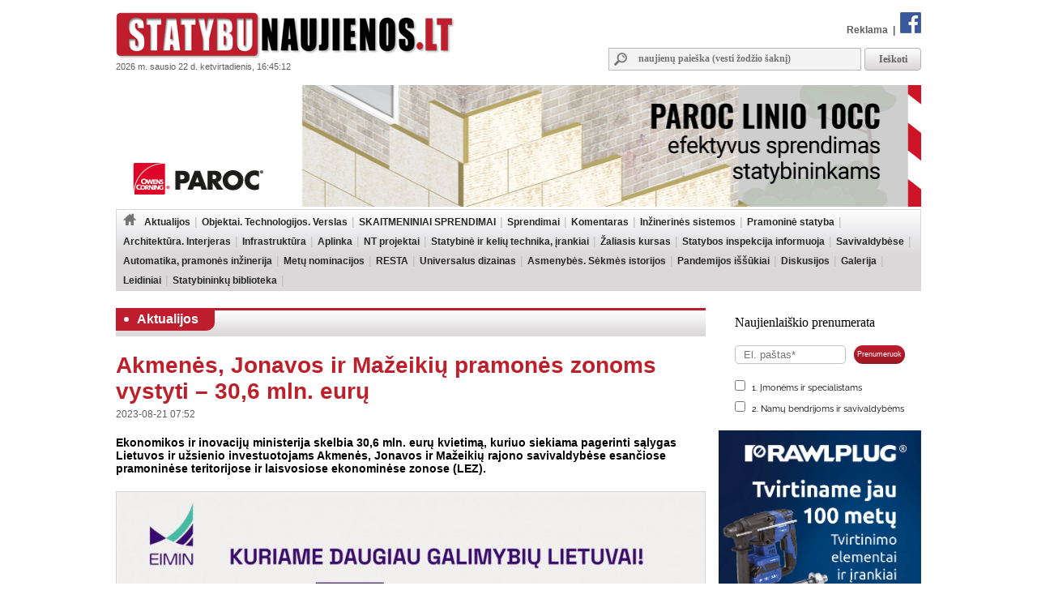

--- FILE ---
content_type: text/html
request_url: https://www.statybunaujienos.lt/naujiena/Akmenes-Jonavos-ir-Mazeikiu-pramones-zonoms-vystyti-30-6-mln-euru/20912
body_size: 13260
content:
<!doctype html>
<!--[if lt IE 7]><html lang="lt" class="lt-ie9 lt-ie8 lt-ie7"><![endif]-->
<!--[if IE 7]><html lang="lt" class="lt-ie9 lt-ie8"><![endif]-->
<!--[if IE 8]><html lang="lt" class="lt-ie9"><![endif]-->
<!--[if IE 9]><html lang="lt" class="lt-ie10"><![endif]-->
<!--[if !IE]><!--><html lang="lt"><!--<![endif]-->
<head>
   <meta charset="utf-8">


<title>Akmenės, Jonavos ir Mažeikių pramonės zonoms vystyti – 30,6 mln. eurų - Statybunaujienos.lt</title>
<meta name="description" content="Aktualiausios naujienos nekilnojamojo turto srityje. Sekite žinias apie statybas, renovaciją, inovacijas, naujausius teisės aktus. Rasite informaciją apie savo namų ar butų remontą bei interjerą." />
<meta name="keywords" content="Naujienos, Nekilnojamas turtas, Žinios, Interjeras, Statyba, Renovacija" >
<meta property="og:title" content="Statybunaujienos.lt - Akmenės, Jonavos ir Mažeikių pramonės zonoms vystyti – 30,6 mln. eurų" /><meta property="og:image" content="https://www.statybunaujienos.lt/images/naujienos/1200_900/367964bd820a57d2d34f21d2af7ec092.jpg" /><meta property="og:url" content="https://www.statybunaujienos.lt/naujiena/Akmenes-Jonavos-ir-Mazeikiu-pramones-zonoms-vystyti-30-6-mln-euru/20912" /><meta property="og:description" content="Ekonomikos ir inovacijų ministerija skelbia 30,6 mln. eurų kvietimą, kuriuo siekiama pagerinti sąlygas Lietuvos ir užsienio investuotojams Akmenės, Jonavos ir Mažeikių rajono savivaldybėse esančiose pramoninėse teritorijose ir laisvosiose ekonominėse zonose (LEZ)." /><meta property="og:type" content="website" />
<link type="text/css" rel="stylesheet" href="https://www.statybunaujienos.lt/styles.css?2016-08-09_20-60" />


<!-- Add jQuery library -->
<script type="text/javascript" src="https://www.statybunaujienos.lt/lib/js/jquery-latest.min.js"></script>


<script type="text/javascript" src="https://www.statybunaujienos.lt/lib/js/ad_slider.js"></script>

<!-- Add mousewheel plugin (this is optional) -->
<script type="text/javascript" src="https://www.statybunaujienos.lt/lib/fancybox/lib/jquery.mousewheel-3.0.6.pack.js"></script>

<!-- Add fancyBox -->
<link rel="stylesheet" href="https://www.statybunaujienos.lt/lib/fancybox/source/jquery.fancybox.css?v=2.1.5" type="text/css" media="screen" />
<script type="text/javascript" src="https://www.statybunaujienos.lt/lib/fancybox/source/jquery.fancybox.pack.js?v=2.1.5"></script>

<!-- Optionally add helpers - button, thumbnail and/or media -->
<link rel="stylesheet" href="https://www.statybunaujienos.lt/lib/fancybox/source/helpers/jquery.fancybox-buttons.css?v=1.0.5" type="text/css" media="screen" />
<script type="text/javascript" src="https://www.statybunaujienos.lt/lib/fancybox/source/helpers/jquery.fancybox-buttons.js?v=1.0.5"></script>
<script type="text/javascript" src="https://www.statybunaujienos.lt/lib/fancybox/source/helpers/jquery.fancybox-media.js?v=1.0.6"></script>

<link rel="stylesheet" href="https://www.statybunaujienos.lt/lib/fancybox/source/helpers/jquery.fancybox-thumbs.css?v=1.0.7" type="text/css" media="screen" />
<script type="text/javascript" src="https://www.statybunaujienos.lt/lib/fancybox/source/helpers/jquery.fancybox-thumbs.js?v=1.0.7"></script>

<script type="text/javascript">

	$(document).ready(function() {
	$(".fancybox-thumb").fancybox({
		prevEffect	: 'none',
		nextEffect	: 'none',
		helpers	: {
			title	: {
				type: 'inside'
			},
			thumbs	: {
				width	: 100,
				height	: 75
			}
		}
	});
});

	$(document).ready(function() {
		$(".fancybox").fancybox();
	});



</script>


<script>
  (function(i,s,o,g,r,a,m){i['GoogleAnalyticsObject']=r;i[r]=i[r]||function(){
  (i[r].q=i[r].q||[]).push(arguments)},i[r].l=1*new Date();a=s.createElement(o),
  m=s.getElementsByTagName(o)[0];a.async=1;a.src=g;m.parentNode.insertBefore(a,m)
  })(window,document,'script','//www.google-analytics.com/analytics.js','ga');
  ga('create', 'UA-47492155-1', 'auto');
  ga('require', 'displayfeatures');
  ga('send', 'pageview');
</script>

<script data-ad-client="ca-pub-4347829988161719" async src="https://pagead2.googlesyndication.com/pagead/js/adsbygoogle.js"></script>

<script src="/js/banner_lib.js"></script>
<link href="/js/banner_lib.css" rel="stylesheet" type="text/css">

<script type="text/javascript">
	$(document).ready(function(){
		$('a').not('[href^="' + document.location.protocol + '//' + document.domain + '"]').filter('[href^="http://"], [href^="https://"], [href^="mailto:"]').click(function(){
			ga('send', 'event', 'Outbound Link', 'Click', $(this).attr('href'));
		});
	});
</script>

<script type="text/javascript">
	function formatDate(){const n=new Date(),l=navigator.language;return`${n.getFullYear()} m. ${n.toLocaleString(l,{month:"long"}).toLowerCase()} ${n.getDate()} d. ${n.toLocaleString(l,{weekday:"long"})}, ${n.getHours().toString().padStart(2,"0")}:${n.getMinutes().toString().padStart(2,"0")}:${n.getSeconds().toString().padStart(2,"0")}`}  
	setInterval(() => { document.getElementsByClassName("data")[0].textContent = formatDate() }, 1000);
</script>


</head>

<body>

<div id="fb-root"></div>
<script async defer crossorigin="anonymous" src="https://connect.facebook.net/lt_LT/sdk.js#xfbml=1&version=v16.0" nonce="hXvIxJUd"></script>

<!--div id="snowflakeContainer">
    <p class="snowflake">*</p>
</div-->
<script src="https://www.statybunaujienos.lt/lib/js/fallingsnow_v6.js"></script>


  <table width="994" height="100%" border="0" align="center" cellpadding="0" cellspacing="0">
	<tr>
		<td>
			<table width="994" border="0" cellpadding="0" cellspacing="0">
			    <tr>
			      <td valign="top" height="105" width="440">
			      	<div class="logo"><a href="https://www.statybunaujienos.lt/index.php"><img alt="Statybunaujienos.lt" src="https://www.statybunaujienos.lt/images/logo.gif"></a></div>
					<div class="data">2026 m. sausio 22 d. ketvirtadienis, 16:45:12</div>
			      </td>
			      <td valign="top">
			      	<div class="top_nuorodos">
			      		<a href="https://www.statybunaujienos.lt/index.php?page=puslapiai&view=informacija&page_id=22">Reklama</a> &nbsp;|&nbsp;
			      		<a href="http://www.facebook.com/statybunaujienos" target="_blank"><img alt="facebook" src="https://www.statybunaujienos.lt/images/fb_top.gif"></a>
			      	</div>

			      	<div class="top_paieska">
			      		<form action="/index.php" method="get">
					      	<div class="top_paieska_input">
								<input type="text" class="f_top_input_paieska" name="f_paieska" value="" style="width: 270px" placeholder="naujienų paieška (vesti žodžio šaknį)">
							</div>
							<div class="top_paieska_button">
							<input type="submit" class="f_top_button_paieska" value="Ieškoti" name="B1">
							</div>

							<input type="hidden" name="page" value="naujienos">
							<input type="hidden" name="view" value="paieska">
							<input type="hidden" name="action" value="ieskoti">
						</form>
			      	</div>
			      </td>
			    </tr>
				</table>
          </td>
    </tr>

    <tr>
      <td valign="top">

<div class=""><a target="_blank" href="https://www.paroc.com/lt-lt/article/building-faster-easier-and-smarter-with-paroc-linio-10cc?utm_source=statybunaujienos-banner&utm_medium=paid&utm_campaign=BI-LINIO-CC-LT&utm_content=campaign-page"><img src="https://www.statybunaujienos.lt/images/baneriai/648.jpg"  width="994"  border="0"></a></div>


		<div id="menu">
		<ul>
			<li class="level0"><a href="https://www.statybunaujienos.lt/index.php"><img alt="pradžia" src="https://www.statybunaujienos.lt/images/namukas.png"></a></li>
<li class="level0"><a class="neaktyvus" href="https://www.statybunaujienos.lt/naujienos/Aktualijos/2">Aktualijos</a><ul class="level0"><li class="level1"><ul class="level1"><li class="level2"><a href="https://www.statybunaujienos.lt/naujienos/Aktualijos-Reglamentai/2/44">Reglamentai</a></li>
<li class="level2"><a href="https://www.statybunaujienos.lt/naujienos/Aktualijos-Profesinis-mokymas-studijos/2/45">Profesinis mokymas, studijos</a></li>
<li class="level2"><a href="https://www.statybunaujienos.lt/naujienos/Aktualijos-Ivairus/2/46">Įvairūs</a></li>
<li class="level2"><a href="https://www.statybunaujienos.lt/naujienos/Aktualijos-Viesieji-pirkimai-konkursai-kvietimai/2/65">Viešieji pirkimai, konkursai, kvietimai</a></li>
</ul></li></ul></li>
<li class="level0"><a class="neaktyvus" href="https://www.statybunaujienos.lt/naujienos/Objektai-Technologijos-Verslas/6">Objektai. Technologijos. Verslas</a><ul class="level0"><li class="level1"><ul class="level1"><li class="level2"><a href="https://www.statybunaujienos.lt/naujienos/Objektai-Technologijos-Verslas-Objektai/6/57">Objektai</a></li>
<li class="level2"><a href="https://www.statybunaujienos.lt/naujienos/Objektai-Technologijos-Verslas-Technologijos/6/58">Technologijos</a></li>
<li class="level2"><a href="https://www.statybunaujienos.lt/naujienos/Objektai-Technologijos-Verslas-Verslas/6/59">Verslas</a></li>
</ul></li></ul></li>
<li class="level0"><a class="neaktyvus" href="https://www.statybunaujienos.lt/naujienos/SKAITMENINIAI-SPRENDIMAI/122">SKAITMENINIAI SPRENDIMAI</a></li>
<li class="level0"><a class="neaktyvus" href="https://www.statybunaujienos.lt/naujienos/Sprendimai/82">Sprendimai</a><ul class="level0"><li class="level1"><ul class="level1"><li class="level2"><a href="https://www.statybunaujienos.lt/naujienos/Sprendimai-Garso-izoliavimas-akustinis-komfortas/82/111">Garso izoliavimas, akustinis komfortas</a></li>
<li class="level2"><a href="https://www.statybunaujienos.lt/naujienos/Sprendimai-A-energinio-naudingumo-klase/82/117">A++ energinio naudingumo klasė</a></li>
<li class="level2"><a href="https://www.statybunaujienos.lt/naujienos/Sprendimai-Efektyvi-renovacija/82/108">Efektyvi renovacija</a></li>
<li class="level2"><a href="https://www.statybunaujienos.lt/naujienos/Sprendimai-Sprendimai-namu-aplinkai/82/95">Sprendimai namų aplinkai</a></li>
<li class="level2"><a href="https://www.statybunaujienos.lt/naujienos/Sprendimai-Busto-remontas-apdaila/82/110">Būsto remontas, apdaila</a></li>
<li class="level2"><a href="https://www.statybunaujienos.lt/naujienos/Sprendimai-Efektyviausi-sprendimai-namui/82/90">Efektyviausi sprendimai namui</a></li>
<li class="level2"><a href="https://www.statybunaujienos.lt/naujienos/Sprendimai-Projektavimas/82/88">Projektavimas</a></li>
<li class="level2"><a href="https://www.statybunaujienos.lt/naujienos/Sprendimai-Sveikatos-prieziuros-pastatai/82/85">Sveikatos priežiūros pastatai</a></li>
<li class="level2"><a href="https://www.statybunaujienos.lt/naujienos/Sprendimai-Kaip-pastatyti-energiskai-efektyvu-medini-nama/82/83">Kaip pastatyti energiškai efektyvų medinį namą?</a></li>
</ul></li></ul></li>
<li class="level0"><a class="neaktyvus" href="https://www.statybunaujienos.lt/naujienos/Komentaras/3">Komentaras</a></li>
<li class="level0"><a class="neaktyvus" href="https://www.statybunaujienos.lt/naujienos/Inzinerines-sistemos/105">Inžinerinės sistemos</a><ul class="level0"><li class="level1"><ul class="level1"><li class="level2"><a href="https://www.statybunaujienos.lt/naujienos/Inzinerines-sistemos-Sildymas/105/113">Šildymas</a></li>
<li class="level2"><a href="https://www.statybunaujienos.lt/naujienos/Inzinerines-sistemos-Vedinimas-vesinimas-mikroklimatas/105/114">Vėdinimas, vėsinimas, mikroklimatas</a></li>
<li class="level2"><a href="https://www.statybunaujienos.lt/naujienos/Inzinerines-sistemos-Elektra-apsvietimas-gaisru-prevencija/105/115">Elektra, apšvietimas, gaisrų prevencija</a></li>
<li class="level2"><a href="https://www.statybunaujienos.lt/naujienos/Inzinerines-sistemos-Vanduo-nuotekos-santechnika/105/116">Vanduo, nuotekos, santechnika</a></li>
</ul></li></ul></li>
<li class="level0"><a class="neaktyvus" href="https://www.statybunaujienos.lt/naujienos/Pramonine-statyba/99">Pramoninė statyba</a></li>
<li class="level0"><a class="neaktyvus" href="https://www.statybunaujienos.lt/naujienos/Architektura-Interjeras/71">Architektūra. Interjeras</a></li>
<li class="level0"><a class="neaktyvus" href="https://www.statybunaujienos.lt/naujienos/Infrastruktura/101">Infrastruktūra</a><ul class="level0"><li class="level1"><ul class="level1"><li class="level2"><a href="https://www.statybunaujienos.lt/naujienos/Infrastruktura-Keliai-gatves-laivyba/101/102">Keliai, gatvės, laivyba</a></li>
<li class="level2"><a href="https://www.statybunaujienos.lt/naujienos/Infrastruktura-Inzineriniai-tinklai/101/103">Inžineriniai tinklai</a></li>
<li class="level2"><a href="https://www.statybunaujienos.lt/naujienos/Infrastruktura-Zalia-energija/101/112">Žalia energija</a></li>
</ul></li></ul></li>
<li class="level0"><a class="neaktyvus" href="https://www.statybunaujienos.lt/naujienos/Aplinka/10">Aplinka</a></li>
<li class="level0"><a class="neaktyvus" href="https://www.statybunaujienos.lt/naujienos/NT-projektai/33">NT projektai</a><ul class="level0"><li class="level1"><ul class="level1"><li class="level2"><a href="https://www.statybunaujienos.lt/naujienos/NT-projektai-Butai-loftai/33/49">Butai, loftai</a></li>
<li class="level2"><a href="https://www.statybunaujienos.lt/naujienos/NT-projektai-Individualus-namai/33/51">Individualūs namai</a></li>
<li class="level2"><a href="https://www.statybunaujienos.lt/naujienos/NT-projektai-Kotedzai/33/61">Kotedžai</a></li>
<li class="level2"><a href="https://www.statybunaujienos.lt/naujienos/NT-projektai-Busto-pirkimas-nuoma-statyba/33/118">Būsto pirkimas, nuoma, statyba</a></li>
</ul><ul class="level1"><br><li class="li_h1">Pagal miestą:</li><li class="level2"><a href="https://www.statybunaujienos.lt/naujienos/NT-projektai/33?miestas_id=52">Vilnius</a></li>
<li class="level2"><a href="https://www.statybunaujienos.lt/naujienos/NT-projektai/33?miestas_id=14">Kaunas</a></li>
<li class="level2"><a href="https://www.statybunaujienos.lt/naujienos/NT-projektai/33?miestas_id=18">Klaipėda</a></li>
<li class="level2"><a href="https://www.statybunaujienos.lt/naujienos/NT-projektai/33?miestas_id=29">Panevėžys</a></li>
<li class="level2"><a href="https://www.statybunaujienos.lt/naujienos/NT-projektai/33?miestas_id=4">Birštonas</a></li>
<li class="level2"><a href="https://www.statybunaujienos.lt/naujienos/NT-projektai/33?miestas_id=6">Druskininkai</a></li>
<li class="level2"><a href="https://www.statybunaujienos.lt/naujienos/NT-projektai/33?miestas_id=24">Molėtai</a></li>
<li class="level2"><a href="https://www.statybunaujienos.lt/naujienos/NT-projektai/33?miestas_id=55">Nida</a></li>
<li class="level2"><a href="https://www.statybunaujienos.lt/naujienos/NT-projektai/33?miestas_id=28">Palanga</a></li>
<li class="level2"><a href="https://www.statybunaujienos.lt/naujienos/NT-projektai/33?miestas_id=42">Šilutė</a></li>
<li class="level2"><a href="https://www.statybunaujienos.lt/naujienos/NT-projektai/33?miestas_id=47">Trakai</a></li>
<li class="level2"><a href="https://www.statybunaujienos.lt/naujienos/NT-projektai/33?miestas_id=50">Varėna</a></li>
</ul></li></ul></li>
<li class="level0"><a class="neaktyvus" href="https://www.statybunaujienos.lt/naujienos/Statybine-ir-keliu-technika-irankiai/109">Statybinė ir kelių technika, įrankiai</a></li>
<li class="level0"><a class="neaktyvus" href="https://www.statybunaujienos.lt/naujienos/Zaliasis-kursas/21">Žaliasis kursas</a></li>
<li class="level0"><a class="neaktyvus" href="https://www.statybunaujienos.lt/naujienos/Statybos-inspekcija-informuoja/60">Statybos inspekcija informuoja</a></li>
<li class="level0"><a class="neaktyvus" href="https://www.statybunaujienos.lt/naujienos/Savivaldybese/96">Savivaldybėse</a></li>
<li class="level0"><a class="neaktyvus" href="https://www.statybunaujienos.lt/naujienos/Automatika-pramones-inzinerija/17">Automatika, pramonės inžinerija</a></li>
<li class="level0"><a class="neaktyvus" href="https://www.statybunaujienos.lt/naujienos/Metu-nominacijos/72">Metų nominacijos</a></li>
<li class="level0"><a class="neaktyvus" href="https://www.statybunaujienos.lt/naujienos/RESTA/74">RESTA</a><ul class="level0"><li class="level1"><ul class="level1"><li class="level2"><a href="https://www.statybunaujienos.lt/naujienos/RESTA-Resta-2025/74/123">Resta 2025</a></li>
<li class="level2"><a href="https://www.statybunaujienos.lt/naujienos/RESTA-Resta-2024/74/121">Resta 2024</a></li>
<li class="level2"><a href="https://www.statybunaujienos.lt/naujienos/RESTA-Resta-2023/74/120">Resta 2023</a></li>
<li class="level2"><a href="https://www.statybunaujienos.lt/naujienos/RESTA-Resta-2022/74/119">Resta 2022</a></li>
<li class="level2"><a href="https://www.statybunaujienos.lt/naujienos/RESTA-Resta-2020/74/106">Resta 2020</a></li>
<li class="level2"><a href="https://www.statybunaujienos.lt/naujienos/RESTA-Resta-2019/74/97">Resta 2019</a></li>
<li class="level2"><a href="https://www.statybunaujienos.lt/naujienos/RESTA-Resta-2018/74/94">Resta 2018</a></li>
<li class="level2"><a href="https://www.statybunaujienos.lt/naujienos/RESTA-Resta-2017/74/89">Resta 2017</a></li>
<li class="level2"><a href="https://www.statybunaujienos.lt/naujienos/RESTA-Resta-2016/74/76">Resta 2016</a></li>
</ul></li></ul></li>
<li class="level0"><a class="neaktyvus" href="https://www.statybunaujienos.lt/naujienos/Universalus-dizainas/92">Universalus dizainas</a></li>
<li class="level0"><a class="neaktyvus" href="https://www.statybunaujienos.lt/naujienos/Asmenybes-Sekmes-istorijos/53">Asmenybės. Sėkmės istorijos</a></li>
<li class="level0"><a class="neaktyvus" href="https://www.statybunaujienos.lt/naujienos/Pandemijos-issukiai/107">Pandemijos iššūkiai</a></li>
<li class="level0"><a class="neaktyvus" href="https://www.statybunaujienos.lt/naujienos/Diskusijos/14">Diskusijos</a></li>
<li class="level0"><a class="neaktyvus" href="https://www.statybunaujienos.lt/fotogalerija">Galerija</a></li>
<li class="level0"><a class="neaktyvus" href="https://www.statybunaujienos.lt/statybu_naujienu_leidiniai">Leidiniai</a></li>
<li class="level0"><a class="neaktyvus" href="https://www.statybunaujienos.lt/naujienos/Statybininku-biblioteka/7">Statybininkų biblioteka</a></li>
		</ul>
		<div class="clear"></div>
		</div>

      </td>
    </tr>

    <tr>
      <td align="left" valign="top">
		<div id="content">


<div class="tema_h1"><div id="tema_h1">
			<div class="tema"><img class="tema_img" src="https://www.statybunaujienos.lt/images/h1_bullet.png"><a href="https://www.statybunaujienos.lt/naujienos/Aktualijos/2">Aktualijos</a></div>
			
			<div class="clear"></div>
			</div></div><div id="naujiena"><h1>Akmenės, Jonavos ir Mažeikių pramonės zonoms vystyti – 30,6 mln. eurų</h1><div class="naujiena_info">2023-08-21 07:52</div><div class="santrauka">Ekonomikos ir inovacijų ministerija skelbia 30,6 mln. eurų kvietimą, kuriuo siekiama pagerinti sąlygas Lietuvos ir užsienio investuotojams Akmenės, Jonavos ir Mažeikių rajono savivaldybėse esančiose pramoninėse teritorijose ir laisvosiose ekonominėse zonose (LEZ).</div><div class="foto"><img alt="nuotrauka" class="img_foto" src="https://www.statybunaujienos.lt/images/naujienos/726_545/367964bd820a57d2d34f21d2af7ec092.jpg" width="726" height="456" border="1"></div><div class="foto_prierasas">Ekonomikos ir inovacijų ministerijos iliustr.</div><br><br><div class="tekstas"><div id="blok_imones"><div class="blok_imones_h1">Minimos įmonės</div><div class="imone">
					<div class="imones_pav">Akmenės r. savivaldybė, </div><div class="imones_straipsniai">&raquo; <a title="Akmenės r. savivaldybė, " href="https://www.statybunaujienos.lt/imone/Akmenes-r-savivaldybe/1241">Straipsniai</a></div></div><div class="imone">
					<div class="imones_pav">Jonavos r. savivaldybė, </div><div class="imones_straipsniai">&raquo; <a title="Jonavos r. savivaldybė, " href="https://www.statybunaujienos.lt/imone/Jonavos-r-savivaldybe/1231">Straipsniai</a></div></div><div class="imone">
					<div class="imones_pav">Mažeikių r. savivaldybė, </div><div class="imones_straipsniai">&raquo; <a title="Mažeikių r. savivaldybė, " href="https://www.statybunaujienos.lt/imone/Mazeikiu-r-savivaldybe/1320">Straipsniai</a></div></div></div>Akmenės rajono savivaldybei tam planuojama skirti 11,74 mln. eurų, Jonavos rajonui &ndash; 8,6 mln. eurų, o Mažeikių rajonui &ndash; 10,25 mln. eurų. Tai dar viena priemonė iš Lietuvos ekonomikai numatyto 1 mlrd. eurų plano, kuriuo siekiama sukurti daugiau galimybių Lietuvai.<br />
<br />
&bdquo;Siekiame, kad didžiausios Lietuvos pramonės įmonės taptų mažiau taršios. Atsižvelgdami į Akmenės, Jonavos ir Mažeikių rajonuose veikiančių didelių įmonių specifiką ir galimą poveikį darbo vietoms dėl jų pertvarkos, turime laiku sudaryti sąlygas šiuose regionuose steigti alternatyvias ir tvarias darbo vietas. Kurdami investuotojams pritraukti palankią aplinką, finansuosime infrastruktūros įrengimą ir plėtrą šiuose rajonuose esančiose pramoninėse teritorijose ir LEZ&ldquo;, &ndash; Ekonomikos ir inovacijų ministerijos pranešime cituojama ministrė Aušrinė Armonaitė.<br />
<br />
Pagal šią priemonę paraiškas gali teikti Akmenės, Jonavos ir Mažeikių rajonų savivaldybių administracijos ir Akmenės laisvoji ekonominė zona. Galimi projekto partneriai: pramonės parkų operatoriai, LEZ valdymo bendrovės, iš savivaldybių biudžetų išlaikomos įstaigos, energijos skirstymo ar perdavimo operatoriai ir komunalinių paslaugų teikėjai.<br />
<br />
&bdquo;Skatindami tvarias investicijas pramoninėse teritorijose, teiksime finansavimą savivaldybėms, kad jos galėtų pramoninėse teritorijose įrengti ir modernizuoti inžinerinius tinklus ir susisiekimo komunikacijas, atlikti infrastruktūros kapitalinį remontą, tiesti ir rekonstruoti kelius. Šios investicijos atsipirks, nes taip pagerės sąlygos pritraukti investuotojų, kurie kurs darbo vietas gyventojams&ldquo;, &ndash; teigia Ekonomikos ir inovacijų ministerijos kanclerė Iveta Paludnevičiūtė.<br />
<br />
Paraiškas iki š. m. spalio mėn. 16 d. priima Inovacijų agentūra. Išsamias šio kvietimo sąlygas galima rasti Europos Sąjungos investicijų <strong><a href="https://www.esinvesticijos.lt/kvietimai/salygu-ir-vietos-ekosistemos-uzsienio-ir-vietos-investuotojams-pagerinimas-pramonines-zonos-akmenes-raj-sav-jonavos-raj-sav-ir-mazeikiu-raj-sav" target="_blank">tinklalapyje</a></strong>.<br />
<br />
Iš 1 mlrd. eurų plano ekonomikai, pramonės perėjimui link neutralios klimatui ekonomikos iš Teisingos pertvarkos fondo numatyta 165,2 mln. eurų, o tvarioms darbo vietoms kurti investuojant į pramoninių teritorijų sukūrimą ir plėtrą, investuotojams pritraukti &ndash; dar 97,6 mln. eurų. <br />
<br />
Priemonė &bdquo;Gerinti konkurencinę investicijų pritraukimo aplinką&ldquo; įgyvendinama 2021&ndash;2027 metų Europos Sąjungos fondų investicijų programos Teisingos pertvarkos fondo lėšomis.&nbsp;</div><div class="clear"></div><div id="saltinis_info"><div class="img_saltinis_info"><a target="_blank" href="http://www.statybunaujienos.lt/index.php"><img alt="Statybunaujienos.lt" src="https://www.statybunaujienos.lt/images/saltiniai/3.gif" height="20"></a></div></div></div><div class="zymes"><span>Žymės</span> &nbsp;<a href="https://www.statybunaujienos.lt/zyme/Pramones-parkas" title="Pramonės parkas">Pramonės parkas</a>, <a href="https://www.statybunaujienos.lt/zyme/Investicijos" title="Investicijos">Investicijos</a></div><div class="fb-share-button" data-href="https://www.statybunaujienos.lt/naujiena/Akmenes-Jonavos-ir-Mazeikiu-pramones-zonoms-vystyti-30-6-mln-euru/20912" data-width="" data-layout="" data-action="like" data-size="" data-share="true"></div><br><br><br><h1>Aktualijos</h1><div id="naujienos_sarasas"><div class="naujiena_sarase"><div class="foto"><a href="https://www.statybunaujienos.lt/naujiena/Sniegas-ir-pastatu-saugumas-ziema-Statybos-inspekcijos-rekomendacijos-daugiabuciu-gyventojams/25961"><img alt="nuotrauka" class="img_foto" src="https://www.statybunaujienos.lt/images/naujienos/726_545/1f655a72a6ace62f5cc5ec3177a03a48.jpg" height="100" border="1"></a></div><div class="h2"><a href="https://www.statybunaujienos.lt/naujiena/Sniegas-ir-pastatu-saugumas-ziema-Statybos-inspekcijos-rekomendacijos-daugiabuciu-gyventojams/25961">Sniegas ir pastatų saugumas žiemą – Statybos inspekcijos rekomendacijos daugiabučių gyventojams</a></div><div class="naujiena_info">2026-01-21 14:41</div><div class="santrauka">VTPSI atkreipia dėmesį, kad ant pastatų susikaupęs storas sniego sluoksnis gali sukelti konstrukcijų pažeidimus – atsirasti įtrūkimų ar deformacijų. Reguliarus sniego šalinimas ir pastato būklės stebėjimas yra būtini prevenciniai veiksmai.</div></div><div style="clear:both"></div><div class="naujiena_sarase"><div class="foto"><a href="https://www.statybunaujienos.lt/naujiena/Nuotolinis-darbas-statybos-sektoriuje-svajone-ar-issukis/25960"><img alt="nuotrauka" class="img_foto" src="https://www.statybunaujienos.lt/images/naujienos/726_545/845f5670e6b7459a5be6bcd2db84be45.jpg" height="100" border="1"></a></div><div class="h2"><a href="https://www.statybunaujienos.lt/naujiena/Nuotolinis-darbas-statybos-sektoriuje-svajone-ar-issukis/25960">Nuotolinis darbas statybos sektoriuje: svajonė ar iššūkis</a></div><div class="naujiena_info">2026-01-21 14:18</div><div class="santrauka">Darbas „iš bet kurio pasaulio taško“ – pvz., ne iš biuro, bet su vaizdu į vandenyną ar kalnus – šiandien dažnai minima kaip patraukli darbo modelio alternatyva. Tačiau statybų sektoriuje, kur fizinis buvimas objekte išlieka kertinė veiklos dalis, toks modelis turi savų ribų ir reikalauja išskirtinio...</div></div><div style="clear:both"></div><div class="naujiena_sarase"><div class="foto"><a href="https://www.statybunaujienos.lt/naujiena/Vyriausybe-patvirtino-nauja-valstybes-nekilnojamojo-turto-pardavimo-sarasa/25958"><img alt="nuotrauka" class="img_foto" src="https://www.statybunaujienos.lt/images/naujienos/726_545/a156cdc7801c676f6c9b1e9ddb319253.jpg" height="100" border="1"></a></div><div class="h2"><a href="https://www.statybunaujienos.lt/naujiena/Vyriausybe-patvirtino-nauja-valstybes-nekilnojamojo-turto-pardavimo-sarasa/25958">Vyriausybė patvirtino naują valstybės nekilnojamojo turto pardavimo sąrašą</a></div><div class="naujiena_info">2026-01-21 13:34</div><div class="santrauka">Vyriausybė pritarė Finansų ministerijos parengtam nutarimui, kuriuo keičiamas viešame aukcione parduodamo valstybės nekilnojamojo turto ir kitų nekilnojamųjų daiktų sąrašas. Pagal naują Vyriausybės nutarimą iš sąrašo išbraukti 61 turtinis kompleksas, už kurį valstybė jau gavo daugiau nei 1,8 mln. eu...</div></div><div style="clear:both"></div><div class="naujiena_sarase"><div class="foto"><a href="https://www.statybunaujienos.lt/naujiena/ESO-isigijo-mobilia-10-kV-skirstykla-tinklo-rekonstrukcijos-trukme-trumpes-iki-34-kartu/25957"><img alt="nuotrauka" class="img_foto" src="https://www.statybunaujienos.lt/images/naujienos/726_545/944ddde2176077f71b9760a03023f944.jpg" height="100" border="1"></a></div><div class="h2"><a href="https://www.statybunaujienos.lt/naujiena/ESO-isigijo-mobilia-10-kV-skirstykla-tinklo-rekonstrukcijos-trukme-trumpes-iki-34-kartu/25957">ESO įsigijo mobilią 10 kV skirstyklą: tinklo rekonstrukcijos trukmė trumpės iki 3–4 kartų</a></div><div class="naujiena_info">2026-01-21 11:23</div><div class="santrauka">„Energijos skirstymo operatorius“ (ESO) įsigijo naują mobilią 10 kV galios skirstyklą, kuri avarinių ar planinių darbų metu galės laikinai pakeisti transformatorių pastotę. Naudojant šią modernią įrangą, elektros tinklo rekonstrukcijos darbai sutrumpės iki 3–4 kartų. Į skirstyklą ESO investavo 450 t...</div></div><div style="clear:both"></div><div class="naujiena_sarase"><div class="foto"><a href="https://www.statybunaujienos.lt/naujiena/Markuciuose-atnaujinamas-darzelis-medine-architektura-320-vietu-ir-pagarba-istorijai/25955"><img alt="nuotrauka" class="img_foto" src="https://www.statybunaujienos.lt/images/naujienos/726_545/9c56bc0b68e6d3d2b639c66e6117e86a.jpg" height="100" border="1"></a></div><div class="h2"><a href="https://www.statybunaujienos.lt/naujiena/Markuciuose-atnaujinamas-darzelis-medine-architektura-320-vietu-ir-pagarba-istorijai/25955">Markučiuose atnaujinamas darželis: medinė architektūra, 320 vietų ir pagarba istorijai</a></div><div class="naujiena_info">2026-01-21 11:10</div><div class="santrauka">Vilniuje planuojama iš esmės atnaujinti 1966 m. statytą lopšelį-darželį Markučiuose. Sostinės viešojo intereso objektų plėtros ir valdymo bendrovės Vilniaus vystymo kompanijos organizuotame architektūriniame konkurse dalyvavo net 11 architektūros studijų. Konkurso nugalėtojais tapo UAB „Processoffic...</div></div><div style="clear:both"></div><div class="naujiena_sarase"><div class="foto"><a href="https://www.statybunaujienos.lt/naujiena/Sventosios-katilineje-modernizacija-diegiami-silumos-siurbliai-ir-mazinamas-duju-vartojimas/25954"><img alt="nuotrauka" class="img_foto" src="https://www.statybunaujienos.lt/images/naujienos/726_545/1ac8ac7fc192f12b549a81850cbb1a5d.jpg" height="100" border="1"></a></div><div class="h2"><a href="https://www.statybunaujienos.lt/naujiena/Sventosios-katilineje-modernizacija-diegiami-silumos-siurbliai-ir-mazinamas-duju-vartojimas/25954">Šventosios katilinėje – modernizacija: diegiami šilumos siurbliai ir mažinamas dujų vartojimas</a></div><div class="naujiena_info">2026-01-21 10:59</div><div class="santrauka">Šventosios katilinėje netrukus prasidės reikšmingi pokyčiai – čia bus diegiami modernesni ir aplinkai draugiškesni šilumos gamybos sprendimai. Nacionalinis plėtros bankas ILTE ir UAB „Palangos šilumos tinklai“ pasirašė finansavimo sutartį, pagal kurią katilinės modernizavimui skirta daugiau nei 117 ...</div></div><div style="clear:both"></div><div class="naujiena_sarase"><div class="foto"><a href="https://www.statybunaujienos.lt/naujiena/Kaupiamosios-lesos-pagal-nauja-tvarka-nedidelis-pokytis-sausi-ir-galimas-suolis-nuo-2026-m-liepos/25953"><img alt="nuotrauka" class="img_foto" src="https://www.statybunaujienos.lt/images/naujienos/726_545/1fa4f9cd36716a470b9ee2e3038dc279.jpg" height="100" border="1"></a></div><div class="h2"><a href="https://www.statybunaujienos.lt/naujiena/Kaupiamosios-lesos-pagal-nauja-tvarka-nedidelis-pokytis-sausi-ir-galimas-suolis-nuo-2026-m-liepos/25953">Kaupiamosios lėšos pagal naują tvarką: nedidelis pokytis sausį ir galimas šuolis nuo 2026 m. liepos</a></div><div class="naujiena_info">2026-01-21 10:16</div><div class="santrauka">Nuo 2026 m. sausio dalis daugiabučių gyventojų sąskaitose pamatys pasikeitusias kaupiamųjų lėšų sumas. Pokytis nėra namų administratoriaus sprendimas, tai – valstybės nustatyto privalomo minimalaus tarifo taikymas pagal 2025 m. patvirtintą tvarką. Tačiau didžiausias „kabliukas" – 2026 m. liepos 1-oj...</div></div><div style="clear:both"></div><div class="naujiena_sarase"><div class="foto"><a href="https://www.statybunaujienos.lt/naujiena/Universalaus-dizaino-gaires-standartas-kuriantis-prieinama-Lietuva-visiems/25951"><img alt="nuotrauka" class="img_foto" src="https://www.statybunaujienos.lt/images/naujienos/726_545/e6309bc34c31d87ca1c526c064893728.jpg" height="100" border="1"></a></div><div class="h2"><a href="https://www.statybunaujienos.lt/naujiena/Universalaus-dizaino-gaires-standartas-kuriantis-prieinama-Lietuva-visiems/25951">Universalaus dizaino gairės: standartas, kuriantis prieinamą Lietuvą visiems</a></div><div class="naujiena_info">2026-01-21 09:28</div><div class="santrauka">Asmens su negalia teisių apsaugos agentūra, vadovaudamasi Jungtinių Tautų asmenų su negalia teisių konvencijos 9 straipsniu bei nacionaliniais teisės aktais, patvirtino Universalaus dizaino (UD) principų įgyvendinimo rekomendacijas. Šiuo dokumentu siekiama užtikrinti, kad fizinė aplinka, gaminiai ir...</div></div><div style="clear:both"></div><div class="naujiena_sarase"><div class="foto"><a href="https://www.statybunaujienos.lt/naujiena/Milijardine-injekcija-rinkai-kas-laimes-didziasias-2026-uju-viesuju-pirkimu-lenktynes/25950"><img alt="nuotrauka" class="img_foto" src="https://www.statybunaujienos.lt/images/naujienos/726_545/5fc4773613259229637fcaf1ccfd8c0f.jpg" height="100" border="1"></a></div><div class="h2"><a href="https://www.statybunaujienos.lt/naujiena/Milijardine-injekcija-rinkai-kas-laimes-didziasias-2026-uju-viesuju-pirkimu-lenktynes/25950">Milijardinė injekcija rinkai: kas laimės didžiąsias 2026-ųjų viešųjų pirkimų lenktynes?</a></div><div class="naujiena_info">2026-01-20 15:22</div><div class="santrauka">Aplinkos projektų valdymo agentūra (APVA) ruošiasi istoriniam finansavimo etapui, kurio tikslas – paspartinti Lietuvos žaliąją transformaciją ir užtikrinti efektyvų investicijų valdymą. 2026–2027 m. laikotarpiu numatoma skelbti kvietimus pagal 42 priemones, kurių bendras biudžetas sieks apie 1,73 ml...</div></div><div style="clear:both"></div><div class="naujiena_sarase"><div class="foto"><a href="https://www.statybunaujienos.lt/naujiena/Geodezinis-pagrindas-nematomas-bet-butinas-modernios-Lietuvos-karkasas/25948"><img alt="nuotrauka" class="img_foto" src="https://www.statybunaujienos.lt/images/naujienos/726_545/c67fa962737756f55dadef8860ce2d7c.jpg" height="100" border="1"></a></div><div class="h2"><a href="https://www.statybunaujienos.lt/naujiena/Geodezinis-pagrindas-nematomas-bet-butinas-modernios-Lietuvos-karkasas/25948">Geodezinis pagrindas: nematomas, bet būtinas modernios Lietuvos karkasas</a></div><div class="naujiena_info">2026-01-20 14:54</div><div class="santrauka">Kiekvienas tikslus žemės matavimas – ar tai būtų namo statyba, sklypo ribų nustatymas, ar išmanusis ūkininkavimas – prasideda nuo fundamentalios dalies: geodezinio pagrindo. Tai sistema, kuri užtikrina, kad visi matavimai Lietuvoje būtų tikslūs, patikimi ir tarpusavyje suderinti. Be šio pagrindo būt...</div></div><div style="clear:both"></div><div class="naujiena_sarase"><div class="foto"><a href="https://www.statybunaujienos.lt/naujiena/Siauliuose-pradedamos-naujo-policijos-komisariato-statybos-pasirasyta-21-9-mln-Eur-sutartis/25947"><img alt="nuotrauka" class="img_foto" src="https://www.statybunaujienos.lt/images/naujienos/726_545/0fd1be280c5383f1718e8899d57ae52a.jpg" height="100" border="1"></a></div><div class="h2"><a href="https://www.statybunaujienos.lt/naujiena/Siauliuose-pradedamos-naujo-policijos-komisariato-statybos-pasirasyta-21-9-mln-Eur-sutartis/25947">Šiauliuose pradedamos naujo policijos komisariato statybos: pasirašyta 21,9 mln. Eur sutartis</a></div><div class="naujiena_info">2026-01-20 13:35</div><div class="santrauka">Šiaulių apskrities vyriausiojo policijos komisariato (AVPK) statybų projektas žengia į naują etapą – išduotas statybą leidžiantis dokumentas, pasirašyta generalinės rangos sutartis ir oficialiai pradedami darbai.</div></div><div style="clear:both"></div><div class="naujiena_sarase"><div class="foto"><a href="https://www.statybunaujienos.lt/naujiena/Ziemos-kontrastai-Lietuvoje-kai-druska-nebeveikia-i-pagalba-telkiama-speciali-technika/25946"><img alt="nuotrauka" class="img_foto" src="https://www.statybunaujienos.lt/images/naujienos/726_545/fc2ac4583664603d5650e17e3479ac9d.jpeg" height="100" border="1"></a></div><div class="h2"><a href="https://www.statybunaujienos.lt/naujiena/Ziemos-kontrastai-Lietuvoje-kai-druska-nebeveikia-i-pagalba-telkiama-speciali-technika/25946">Žiemos kontrastai Lietuvoje: kai druska nebeveikia, į pagalbą telkiama speciali technika</a></div><div class="naujiena_info">2026-01-20 11:52</div><div class="santrauka">Artimiausiose meteorologų prognozėse – dviženklė neigiama temperatūra. Su žiemos iššūkiais šiuo metu susiduria ne tik gyventojai, bet ir transporto infrastruktūrą prižiūrinčios bendrovės. Didžiausias dėmesys dabar skiriamas daugiabučių kiemams, kuriuose sniego sankaupos jau apsunkina judėjimą ir aut...</div></div><div style="clear:both"></div><div class="naujiena_sarase"><div class="foto"><a href="https://www.statybunaujienos.lt/naujiena/Grieztinama-zeldynu-apsauga-ir-architekturos-kokybe-Aplinkos-ministerijos-naujoves/25945"><img alt="nuotrauka" class="img_foto" src="https://www.statybunaujienos.lt/images/naujienos/726_545/21cc416f1b0812bf3d67c1c7d0090b6a.jpg" height="100" border="1"></a></div><div class="h2"><a href="https://www.statybunaujienos.lt/naujiena/Grieztinama-zeldynu-apsauga-ir-architekturos-kokybe-Aplinkos-ministerijos-naujoves/25945">Griežtinama želdynų apsauga ir architektūros kokybė: Aplinkos ministerijos naujovės</a></div><div class="naujiena_info">2026-01-20 10:19</div><div class="santrauka">Aplinkos ministerija parengė ir teikia derinti svarbų įstatymų pakeitimų paketą, apimantį Architektūros, Lietuvos architektų rūmų, Želdynų bei Sodininkų bendrijų įstatymus. Šia iniciatyva siekiama ne tik kurti tvaresnę bei estetiškesnę aplinką miestuose, bet ir iš esmės sustiprinti urbanizuotų terit...</div></div><div style="clear:both"></div><div class="naujiena_sarase"><div class="foto"><a href="https://www.statybunaujienos.lt/naujiena/Dercekliuose-pradedamos-naujo-modulinio-darzelio-statybos-ka-zinoti-gyventojams/25940"><img alt="nuotrauka" class="img_foto" src="https://www.statybunaujienos.lt/images/naujienos/726_545/e3bbe04d7536ff8f2f163251461ed60c.jpg" height="100" border="1"></a></div><div class="h2"><a href="https://www.statybunaujienos.lt/naujiena/Dercekliuose-pradedamos-naujo-modulinio-darzelio-statybos-ka-zinoti-gyventojams/25940">Dercekliuose pradedamos naujo modulinio darželio statybos: ką žinoti gyventojams?</a></div><div class="naujiena_info">2026-01-19 16:22</div><div class="santrauka">Klaipėdos rajone, Derceklių gyvenvietėje, naujo darželio statybos pasiekė svarbų lūžio tašką. Viešą rangos konkursą laimėjusi bendrovė „Madaris“ jau telkia pajėgas Nidos g. 2A esančiame sklype, kur pradedami intensyvūs teritorijos tvarkymo darbai. Šiuo metu darbininkai ruošia sklypą būsimiems statin...</div></div><div style="clear:both"></div><div class="naujiena_sarase"><div class="foto"><a href="https://www.statybunaujienos.lt/naujiena/Lietuvos-apeliacinis-teismas-virtualaus-kaupiklio-sprendinys-Siauliu-tardymo-izoliatoriaus-pirkime-neatitiko-reikalavimu/25939"><img alt="nuotrauka" class="img_foto" src="https://www.statybunaujienos.lt/images/naujienos/726_545/0be26a735e8dc83e2e0b1b7a9594a4f5.jpg" height="100" border="1"></a></div><div class="h2"><a href="https://www.statybunaujienos.lt/naujiena/Lietuvos-apeliacinis-teismas-virtualaus-kaupiklio-sprendinys-Siauliu-tardymo-izoliatoriaus-pirkime-neatitiko-reikalavimu/25939">Lietuvos apeliacinis teismas: virtualaus kaupiklio sprendinys Šiaulių tardymo izoliatoriaus pirkime neatitiko reikalavimų</a></div><div class="naujiena_info">2026-01-19 16:12</div><div class="santrauka">Lietuvos apeliacinis teismas dar kartą įvertino, ar konkurencinio dialogo būdu vykdomame tarptautiniame viešajame Šiaulių tardymo izoliatoriaus iškėlimo pirkime UAB „DG VPP vystymas“ pasiūlytas virtualaus kaupiklio sprendinys atitiko pirkimo dokumentų reikalavimus, taip pat ar pagrįstai šiai bendrov...</div></div><div style="clear:both"></div><div class="naujiena_sarase"><div class="foto"><a href="https://www.statybunaujienos.lt/naujiena/Valstybines-zemes-iveiklinimas-kaip-NT-pletotojams-ir-gyventojams-isigyti-sklypus-aukciono-budu/25937"><img alt="nuotrauka" class="img_foto" src="https://www.statybunaujienos.lt/images/naujienos/726_545/ede4549bc7d16149fd8869a92c85794b.jpg" height="100" border="1"></a></div><div class="h2"><a href="https://www.statybunaujienos.lt/naujiena/Valstybines-zemes-iveiklinimas-kaip-NT-pletotojams-ir-gyventojams-isigyti-sklypus-aukciono-budu/25937">Valstybinės žemės įveiklinimas: kaip NT plėtotojams ir gyventojams įsigyti sklypus aukciono būdu</a></div><div class="naujiena_info">2026-01-19 14:47</div><div class="santrauka">Nacionalinė žemės tarnyba (NŽT) primena apie galimybes ir būdus įsigyti valstybinės žemės sklypus. Įsigyti galima kitos paskirties, o nuo 2026 m. ir žemės ūkio paskirties valstybinę žemę. Valstybinę žemę galima įsigyti aukciono ir ne aukciono būdu.</div></div><div style="clear:both"></div><div class="naujiena_sarase"><div class="foto"><a href="https://www.statybunaujienos.lt/naujiena/VPT-2025-m-ataskaita-92-proc-visu-tikrintu-pirkimu-nustatyti-pazeidimai-statybos-padidinto-demesio-zonoje/25936"><img alt="nuotrauka" class="img_foto" src="https://www.statybunaujienos.lt/images/naujienos/726_545/b0e73d90b07f5c27a2bde39ae04fa069.jpg" height="100" border="1"></a></div><div class="h2"><a href="https://www.statybunaujienos.lt/naujiena/VPT-2025-m-ataskaita-92-proc-visu-tikrintu-pirkimu-nustatyti-pazeidimai-statybos-padidinto-demesio-zonoje/25936">VPT 2025 m. ataskaita: 92 proc. visų tikrintų pirkimų nustatyti pažeidimai, statybos – padidinto dėmesio zonoje</a></div><div class="naujiena_info">2026-01-19 14:37, &nbsp;&nbsp;&nbsp;&nbsp;&nbsp;papildyta 2026-01-21 00:00, Patikslinti skaičiai</div><div class="santrauka">Praėjusių metų Viešųjų pirkimų tarnybos (VPT) Priežiūros skyriaus veiklos rezultatai patvirtina, kad statybos, kartu su sveikatos apsaugos ir centralizuotų pirkimų sritimis, išlaikė prioritetinio sektoriaus statusą.</div></div><div style="clear:both"></div><div class="naujiena_sarase"><div class="foto"><a href="https://www.statybunaujienos.lt/naujiena/Universiteto-studijos-e-parduotuveje-VILNIUS-TECH-griauna-tradicinio-mokymosi-remus/25935"><img alt="nuotrauka" class="img_foto" src="https://www.statybunaujienos.lt/images/naujienos/726_545/0a4f6239dc842f0b00403e1446bc54fc.jpg" height="100" border="1"></a></div><div class="h2"><a href="https://www.statybunaujienos.lt/naujiena/Universiteto-studijos-e-parduotuveje-VILNIUS-TECH-griauna-tradicinio-mokymosi-remus/25935">Universiteto studijos e. parduotuvėje: „VILNIUS TECH“ griauna tradicinio mokymosi rėmus</a></div><div class="naujiena_info">2026-01-19 11:34</div><div class="santrauka">Darbo rinkai sparčiai keičiantis, auga ir poreikis nuolat atnaujinti kompetencijas. Atsižvelgdamas į šias tendencijas, VILNIUS TECH pristato e. parduotuvės principu veikiančią mokymosi paslaugų erdvę. Naujas studijų formatas atveria galimybę elektroninėje platformoje universitetines disciplinas rink...</div></div><div style="clear:both"></div><div class="naujiena_sarase"><div class="foto"><a href="https://www.statybunaujienos.lt/naujiena/Darbuotojai-ir-klasikine-klaida-kai-viskas-yra-prioritetas-prioritetu-tampa-niekas/25933"><img alt="nuotrauka" class="img_foto" src="https://www.statybunaujienos.lt/images/naujienos/726_545/96dbd1df04bbdc45c4be0430f0b60b19.jpg" height="100" border="1"></a></div><div class="h2"><a href="https://www.statybunaujienos.lt/naujiena/Darbuotojai-ir-klasikine-klaida-kai-viskas-yra-prioritetas-prioritetu-tampa-niekas/25933">Darbuotojai ir klasikinė klaida: kai viskas yra prioritetas – prioritetu tampa niekas</a></div><div class="naujiena_info">2026-01-19 10:08</div><div class="santrauka">Darbo aplinkoje aiškiai apibrėžti prioritetai yra vienas svarbiausių žingsnių siekiant rezultatų. Vis dėl to, kai organizacijose visoms užduotims yra suteikiamas vienodas skubumo lygis, darbo intensyvumas didėja tik formaliai, o realus produktyvumas ima mažėti. Specialistas Lukas Kulikauskas-Maršant...</div></div><div style="clear:both"></div><div class="naujiena_sarase"><div class="foto"><a href="https://www.statybunaujienos.lt/naujiena/Teismas-patvirtino-mokestis-uz-JANGIS-duomenis-nustatytas-teisetai/25930"><img alt="nuotrauka" class="img_foto" src="https://www.statybunaujienos.lt/images/naujienos/726_545/0f0375a40b9f368727bfbde6a9fe76a2.jpg" height="100" border="1"></a></div><div class="h2"><a href="https://www.statybunaujienos.lt/naujiena/Teismas-patvirtino-mokestis-uz-JANGIS-duomenis-nustatytas-teisetai/25930">Teismas patvirtino: mokestis už JANGIS duomenis nustatytas teisėtai</a></div><div class="naujiena_info">2026-01-19 08:03</div><div class="santrauka">Lietuvos vyriausiasis administracinis teismas (LVAT) galutinai išsprendė ginčą dėl atlyginimo dydžių už naudojimąsi Juridinių asmenų dalyvių informacinės sistemos (JADIS) Juridinių asmenų naudos gavėjų posistemėje (JANGIS) tvarkomais duomenimis. Išplėstinė teisėjų kolegija konstatavo, kad teisingumo...</div></div><div style="clear:both"></div></div><div class="clear"></div><br><h3>
				<a href="https://www.statybunaujienos.lt/index.php">Statybunaujienos.lt</a> » <a href="https://www.statybunaujienos.lt/naujienos/Aktualijos/2">Aktualijos</a>
			</h3>
		</div>
		<div id="content_right">
		<script type="text/javascript" src="https://static.mailerlite.com/data/webforms/44293/b9w1u7.js?v50"></script><div class="reklama_desine"><a target="_blank" href="https://www.koelner.lt"><img src="https://www.statybunaujienos.lt/images/baneriai/483.gif"  width="250"  border="0"></a></div>
<div class="reklama_desine"><a target="_blank" href="https://www.ejot.lt/"><img src="https://www.statybunaujienos.lt/images/baneriai/497.jpg"  width="250"  border="0"></a></div>
<div class="reklama_desine"><a target="_blank" href="https://www.intrac.lt/statybine-keliu-tiesimo-technika/develon-statybine-technika"><img src="https://www.statybunaujienos.lt/images/baneriai/553.gif"  width="250"  border="0"></a></div>
<div class="reklama_desine"><a target="_blank" href="https://statyboszurnalas.lt/"><img src="https://www.statybunaujienos.lt/images/baneriai/654.jpg"  width="250"  border="0"></a></div>
<div class="reklama_desine"><a target="_blank" href="https://fasadugama.lt/alubuild/"><img src="https://www.statybunaujienos.lt/images/baneriai/660.gif"  width="250"  border="0"></a></div>
<div class="reklama_desine"><a target="_blank" href="http://www.sistela.lt/"><img src="https://www.statybunaujienos.lt/images/baneriai/126.gif"  width="250"  border="0"></a></div>
<div class="reklama_desine"><a target="_blank" href="https://issuu.com/statybunaujienos/docs/statybunaujienos.lt_statybinink_dienai_2025"><img src="https://www.statybunaujienos.lt/images/baneriai/659.jpg"  width="250"  border="0"></a></div>
<div class="reklama_desine"><a target="_blank" href="https://issuu.com/statybunaujienos/docs/statybunaujienos.lt_architekt_dienai_2025_nr._3_3?fr=xKAE9_zU1NQ"><img src="https://www.statybunaujienos.lt/images/baneriai/651.jpg"  width="250"  border="0"></a></div>
<div class="reklama_desine"><a target="_blank" href="https://issuu.com/statybunaujienos/docs/statybunaujienos.lt_restai_2025_nr._2025_2_36"><img src="https://www.statybunaujienos.lt/images/baneriai/637.jpg"  width="250"  border="0"></a></div>
<div class="reklama_desine"><a target="_blank" href="https://issuu.com/statybunaujienos/docs/statybunaujienos.lt_verslo_pasiekimai_2025_nr._1_"><img src="https://www.statybunaujienos.lt/images/baneriai/626.jpg"  width="250"  border="0"></a></div>
<div class="reklama_desine"><a target="_blank" href="https://issuu.com/statybunaujienos/docs/statybunaujienos.lt_2024?fr=xKAE9_zU1NQ"><img src="https://www.statybunaujienos.lt/images/baneriai/617.jpg"  width="250"  border="0"></a></div>
<div class="reklama_desine"><a target="_blank" href="https://issuu.com/statybunaujienos/docs/statybunaujienos.lt_architekt_dienai_2024?fr=xKAE9_zU1NQ"><img src="https://www.statybunaujienos.lt/images/baneriai/597.jpg"  width="250"  border="0"></a></div>
<div class="reklama_desine"><a target="_blank" href="https://issuu.com/statybunaujienos/docs/adakras_e_takauskas_knyga"><img src="https://www.statybunaujienos.lt/images/baneriai/581.jpg"  width="250"  border="0"></a></div>
<div class="reklama_desine"><a target="_blank" href="https://issuu.com/statybunaujienos/docs/sn2024.04.09_web"><img src="https://www.statybunaujienos.lt/images/baneriai/584.jpg"  width="250"  border="0"></a></div>
<div class="reklama_desine"><a target="_blank" href="https://issuu.com/statybunaujienos/docs/2024_nr.1_31_issuu"><img src="https://www.statybunaujienos.lt/images/baneriai/565.jpg"  width="250"  border="0"></a></div>
<div class="reklama_desine"><a target="_blank" href="https://issuu.com/statybunaujienos/docs/statybunaujienos.lt_statybininku_dienai_lsa_30?fr=xKAE9_zU1NQ"><img src="https://www.statybunaujienos.lt/images/baneriai/543.jpg"  width="250"  border="0"></a></div>
<div class="reklama_desine"><a target="_blank" href="https://issuu.com/statybunaujienos/docs/statybunaujienos.lt_architekt_dienai_2023"><img src="https://www.statybunaujienos.lt/images/baneriai/530.jpg"  width="250"  border="0"></a></div>
<div class="reklama_desine"><a target="_blank" href="https://issuu.com/statybunaujienos/docs/sn20230306_galutinis"><img src="https://www.statybunaujienos.lt/images/baneriai/505.jpg"  width="250"  border="0"></a></div>
<div class="reklama_desine"><a target="_blank" href="https://issuu.com/statybunaujienos/docs/sn2023nr1_27"><img src="https://www.statybunaujienos.lt/images/baneriai/487.jpg"  width="250"  border="0"></a></div>
<div class="reklama_desine"><a target="_blank" href="https://issuu.com/statybunaujienos/docs/statybunaujienos3_26"><img src="https://www.statybunaujienos.lt/images/baneriai/472.jpg"  width="250"  border="0"></a></div>
<div class="reklama_desine"><a target="_blank" href="https://issuu.com/statybunaujienos/docs/sn2022nr.1_25_3_"><img src="https://www.statybunaujienos.lt/images/baneriai/467.jpg"  width="250"  border="0"></a></div>
<div class="reklama_desine"><a target="_blank" href="https://issuu.com/statybunaujienos/docs/lsa_30-metis"><img src="https://www.statybunaujienos.lt/images/baneriai/539.jpg"  width="250"  border="0"></a></div>
<div class="reklama_desine"><a target="_blank" href="https://issuu.com/statybunaujienos/docs/sn2022_2_15_21"><img src="https://www.statybunaujienos.lt/images/baneriai/448.jpg"  width="250"  border="0"></a></div>
<div class="reklama_desine"><a target="_blank" href="https://issuu.com/statybunaujienos/docs/sn2021nr.3_22"><img src="https://www.statybunaujienos.lt/images/baneriai/429.jpg"  width="250"  border="0"></a></div>
<div class="reklama_desine"><a target="_blank" href="https://issuu.com/statybunaujienos/docs/sn2021nr.2_22web_issuu"><img src="https://www.statybunaujienos.lt/images/baneriai/414.jpg"  width="250"  border="0"></a></div>
<div class="reklama_desine"><a target="_blank" href="https://issuu.com/statybunaujienos/docs/sn2021.1_21web_2"><img src="https://www.statybunaujienos.lt/images/baneriai/388.jpg"  width="250"  border="0"></a></div>
<div class="reklama_desine"><a target="_blank" href="https://issuu.com/statybunaujienos/docs/sn2020red2"><img src="https://www.statybunaujienos.lt/images/baneriai/370.jpg"  width="250"  border="0"></a></div>
<div class="reklama_desine"><a target="_blank" href="https://issuu.com/statybunaujienos/docs/sn2020nr1_19web"><img src="https://www.statybunaujienos.lt/images/baneriai/325.bmp"  width="250"  border="0"></a></div>
<div class="reklama_desine"><a target="_blank" href="https://issuu.com/statybunaujienos/docs/issuu"><img src="https://www.statybunaujienos.lt/images/baneriai/313.jpg"  width="250"  border="0"></a></div>
		</div>
		<div class="clear"></div>

       </td>
    </tr>


    <tr>
      <td>
<div id="BottomMeniu">

<div class="bottom_left"><br><img src="https://www.statybunaujienos.lt/images/logo.gif" border="0" width="210" align="absmiddle">
&nbsp;
&nbsp;
&nbsp;
&nbsp;
	<a href="https://www.statybunaujienos.lt/index.php?page=puslapiai&view=informacija&page_id=25">Kas yra STATYBUNAUJIENOS.LT</a>&nbsp; | &nbsp;<a href="https://www.statybunaujienos.lt/index.php?page=puslapiai&view=informacija&page_id=22">Reklama</a>&nbsp; | &nbsp;<a href="https://www.statybunaujienos.lt/index.php?page=puslapiai&view=informacija&page_id=30">Citavimas</a>&nbsp; | &nbsp;<a href="https://www.statybunaujienos.lt/index.php?page=puslapiai&view=informacija&page_id=29">Kontaktai</a></div>
<div class="bottom_right"></div>
<div class="clear"></div>
</div>

<div id="menu" class="menu_bottom">
	<ul>
		<li class="level0"><a href="https://www.statybunaujienos.lt/index.php"><img alt="pradžia" src="https://www.statybunaujienos.lt/images/namukas.png"></a></li>
<li class="level0"><a class="" href="https://www.statybunaujienos.lt/naujienos/Aktualijos/2">Aktualijos</a></li>
<li class="level0"><a class="" href="https://www.statybunaujienos.lt/naujienos/Objektai-Technologijos-Verslas/6">Objektai. Technologijos. Verslas</a></li>
<li class="level0"><a class="" href="https://www.statybunaujienos.lt/naujienos/SKAITMENINIAI-SPRENDIMAI/122">SKAITMENINIAI SPRENDIMAI</a></li>
<li class="level0"><a class="" href="https://www.statybunaujienos.lt/naujienos/Sprendimai/82">Sprendimai</a></li>
<li class="level0"><a class="" href="https://www.statybunaujienos.lt/naujienos/Komentaras/3">Komentaras</a></li>
<li class="level0"><a class="" href="https://www.statybunaujienos.lt/naujienos/Inzinerines-sistemos/105">Inžinerinės sistemos</a></li>
<li class="level0"><a class="" href="https://www.statybunaujienos.lt/naujienos/Pramonine-statyba/99">Pramoninė statyba</a></li>
<li class="level0"><a class="" href="https://www.statybunaujienos.lt/naujienos/Architektura-Interjeras/71">Architektūra. Interjeras</a></li>
<li class="level0"><a class="" href="https://www.statybunaujienos.lt/naujienos/Infrastruktura/101">Infrastruktūra</a></li>
<li class="level0"><a class="" href="https://www.statybunaujienos.lt/naujienos/Aplinka/10">Aplinka</a></li>
<li class="level0"><a class="" href="https://www.statybunaujienos.lt/naujienos/NT-projektai/33">NT projektai</a></li>
<li class="level0"><a class="" href="https://www.statybunaujienos.lt/naujienos/Statybine-ir-keliu-technika-irankiai/109">Statybinė ir kelių technika, įrankiai</a></li>
<li class="level0"><a class="" href="https://www.statybunaujienos.lt/naujienos/Zaliasis-kursas/21">Žaliasis kursas</a></li>
<li class="level0"><a class="" href="https://www.statybunaujienos.lt/naujienos/Statybos-inspekcija-informuoja/60">Statybos inspekcija informuoja</a></li>
<li class="level0"><a class="" href="https://www.statybunaujienos.lt/naujienos/Savivaldybese/96">Savivaldybėse</a></li>
<li class="level0"><a class="" href="https://www.statybunaujienos.lt/naujienos/Automatika-pramones-inzinerija/17">Automatika, pramonės inžinerija</a></li>
<li class="level0"><a class="" href="https://www.statybunaujienos.lt/naujienos/Metu-nominacijos/72">Metų nominacijos</a></li>
<li class="level0"><a class="" href="https://www.statybunaujienos.lt/naujienos/RESTA/74">RESTA</a></li>
<li class="level0"><a class="" href="https://www.statybunaujienos.lt/naujienos/Universalus-dizainas/92">Universalus dizainas</a></li>
<li class="level0"><a class="" href="https://www.statybunaujienos.lt/naujienos/Asmenybes-Sekmes-istorijos/53">Asmenybės. Sėkmės istorijos</a></li>
<li class="level0"><a class="" href="https://www.statybunaujienos.lt/naujienos/Pandemijos-issukiai/107">Pandemijos iššūkiai</a></li>
<li class="level0"><a class="" href="https://www.statybunaujienos.lt/naujienos/Diskusijos/14">Diskusijos</a></li>
<li class="level0"><a class="" href="https://www.statybunaujienos.lt/fotogalerija">Galerija</a></li>
<li class="level0"><a class="" href="https://www.statybunaujienos.lt/statybu_naujienu_leidiniai">Leidiniai</a></li>
<li class="level0"><a class="" href="https://www.statybunaujienos.lt/naujienos/Statybininku-biblioteka/7">Statybininkų biblioteka</a></li>
	</ul>
	<div class="clear"></div>
</div>

<div id="Bottom_copyright">
<div class="bottom_left">© 2026 MB NAUJIENOS LAIKU</div>
<div class="bottom_right">Portalo grafiką kūrė &nbsp; &nbsp;<img src="https://www.statybunaujienos.lt/images/logo_julija.gif" border="0" align="absmiddle"> &nbsp; | www.julija.eu</div>
<div class="clear"></div>
</div>

</td>
    </tr>
</table>


<!-- „Google“ pakartotinės rinkodaros žymos kodas -->

<script type="text/javascript">

/* <![CDATA[ */

var google_conversion_id = 974578102;

var google_custom_params = window.google_tag_params;

var google_remarketing_only = true;

/* ]]> */

</script>

<script type="text/javascript" src="//www.googleadservices.com/pagead/conversion.js">

</script>

<noscript>

<div style="display:inline;">

<img height="1" width="1" style="border-style:none;" alt="" src="//googleads.g.doubleclick.net/pagead/viewthroughconversion/974578102/?value=0&amp;guid=ON&amp;script=0"/>

</div>

</noscript>


</body>
</html>


--- FILE ---
content_type: text/html; charset=utf-8
request_url: https://www.google.com/recaptcha/api2/aframe
body_size: 265
content:
<!DOCTYPE HTML><html><head><meta http-equiv="content-type" content="text/html; charset=UTF-8"></head><body><script nonce="eb9VrbLE9IXGacx1f1AmVw">/** Anti-fraud and anti-abuse applications only. See google.com/recaptcha */ try{var clients={'sodar':'https://pagead2.googlesyndication.com/pagead/sodar?'};window.addEventListener("message",function(a){try{if(a.source===window.parent){var b=JSON.parse(a.data);var c=clients[b['id']];if(c){var d=document.createElement('img');d.src=c+b['params']+'&rc='+(localStorage.getItem("rc::a")?sessionStorage.getItem("rc::b"):"");window.document.body.appendChild(d);sessionStorage.setItem("rc::e",parseInt(sessionStorage.getItem("rc::e")||0)+1);localStorage.setItem("rc::h",'1769093118262');}}}catch(b){}});window.parent.postMessage("_grecaptcha_ready", "*");}catch(b){}</script></body></html>